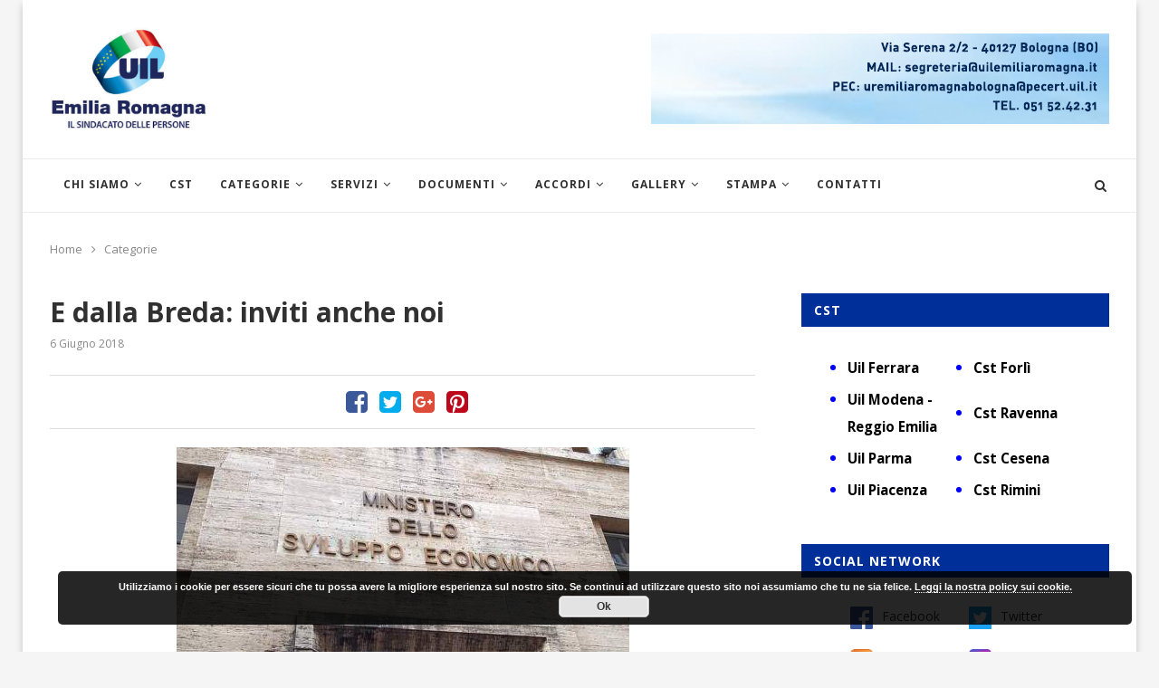

--- FILE ---
content_type: text/html; charset=utf-8
request_url: https://docs.google.com/viewer?url=https%3A%2F%2Fwww.uilemiliaromagna.net%2Fwp-content%2Fuploads%2F2018%2F06%2F20180606-corrbo-breda.pdf&hl=it&embedded=true
body_size: 2333
content:
<!DOCTYPE html><html lang="it" dir="ltr"><head><title>20180606-corrbo-breda.pdf</title><link rel="stylesheet" type="text/css" href="//www.gstatic.com/_/apps-viewer/_/ss/k=apps-viewer.standalone.iULaTRig4eo.L.W.O/am=AAQD/d=0/rs=AC2dHMIuKVAQafSb-Ydr8aqMNFhc5Equmg" nonce="9FGtExConHWakztN_yYuaw"/></head><body><div class="ndfHFb-c4YZDc ndfHFb-c4YZDc-AHmuwe-Hr88gd-OWB6Me dif24c vhoiae LgGVmb bvmRsc ndfHFb-c4YZDc-TSZdd ndfHFb-c4YZDc-TJEFFc ndfHFb-c4YZDc-vyDMJf-aZ2wEe ndfHFb-c4YZDc-i5oIFb ndfHFb-c4YZDc-uoC0bf ndfHFb-c4YZDc-e1YmVc" aria-label="Showing viewer."><div class="ndfHFb-c4YZDc-zTETae"></div><div class="ndfHFb-c4YZDc-JNEHMb"></div><div class="ndfHFb-c4YZDc-K9a4Re"><div class="ndfHFb-c4YZDc-E7ORLb-LgbsSe ndfHFb-c4YZDc-LgbsSe-OWB6Me" aria-label="Previous"><div class="ndfHFb-c4YZDc-DH6Rkf-AHe6Kc"><div class="ndfHFb-c4YZDc-Bz112c ndfHFb-c4YZDc-DH6Rkf-Bz112c"></div></div></div><div class="ndfHFb-c4YZDc-tJiF1e-LgbsSe ndfHFb-c4YZDc-LgbsSe-OWB6Me" aria-label="Next"><div class="ndfHFb-c4YZDc-DH6Rkf-AHe6Kc"><div class="ndfHFb-c4YZDc-Bz112c ndfHFb-c4YZDc-DH6Rkf-Bz112c"></div></div></div><div class="ndfHFb-c4YZDc-q77wGc"></div><div class="ndfHFb-c4YZDc-K9a4Re-nKQ6qf ndfHFb-c4YZDc-TvD9Pc-qnnXGd" role="main"><div class="ndfHFb-c4YZDc-EglORb-ge6pde ndfHFb-c4YZDc-K9a4Re-ge6pde-Ne3sFf" role="status" tabindex="-1" aria-label="Loading"><div class="ndfHFb-c4YZDc-EglORb-ge6pde-RJLb9c ndfHFb-c4YZDc-AHmuwe-wcotoc-zTETae"><div class="ndfHFb-aZ2wEe" dir="ltr"><div class="ndfHFb-vyDMJf-aZ2wEe auswjd"><div class="aZ2wEe-pbTTYe aZ2wEe-v3pZbf"><div class="aZ2wEe-LkdAo-e9ayKc aZ2wEe-LK5yu"><div class="aZ2wEe-LkdAo aZ2wEe-hj4D6d"></div></div><div class="aZ2wEe-pehrl-TpMipd"><div class="aZ2wEe-LkdAo aZ2wEe-hj4D6d"></div></div><div class="aZ2wEe-LkdAo-e9ayKc aZ2wEe-qwU8Me"><div class="aZ2wEe-LkdAo aZ2wEe-hj4D6d"></div></div></div><div class="aZ2wEe-pbTTYe aZ2wEe-oq6NAc"><div class="aZ2wEe-LkdAo-e9ayKc aZ2wEe-LK5yu"><div class="aZ2wEe-LkdAo aZ2wEe-hj4D6d"></div></div><div class="aZ2wEe-pehrl-TpMipd"><div class="aZ2wEe-LkdAo aZ2wEe-hj4D6d"></div></div><div class="aZ2wEe-LkdAo-e9ayKc aZ2wEe-qwU8Me"><div class="aZ2wEe-LkdAo aZ2wEe-hj4D6d"></div></div></div><div class="aZ2wEe-pbTTYe aZ2wEe-gS7Ybc"><div class="aZ2wEe-LkdAo-e9ayKc aZ2wEe-LK5yu"><div class="aZ2wEe-LkdAo aZ2wEe-hj4D6d"></div></div><div class="aZ2wEe-pehrl-TpMipd"><div class="aZ2wEe-LkdAo aZ2wEe-hj4D6d"></div></div><div class="aZ2wEe-LkdAo-e9ayKc aZ2wEe-qwU8Me"><div class="aZ2wEe-LkdAo aZ2wEe-hj4D6d"></div></div></div><div class="aZ2wEe-pbTTYe aZ2wEe-nllRtd"><div class="aZ2wEe-LkdAo-e9ayKc aZ2wEe-LK5yu"><div class="aZ2wEe-LkdAo aZ2wEe-hj4D6d"></div></div><div class="aZ2wEe-pehrl-TpMipd"><div class="aZ2wEe-LkdAo aZ2wEe-hj4D6d"></div></div><div class="aZ2wEe-LkdAo-e9ayKc aZ2wEe-qwU8Me"><div class="aZ2wEe-LkdAo aZ2wEe-hj4D6d"></div></div></div></div></div></div><span class="ndfHFb-c4YZDc-EglORb-ge6pde-fmcmS ndfHFb-c4YZDc-AHmuwe-wcotoc-zTETae" aria-hidden="true">Loading&hellip;</span></div><div class="ndfHFb-c4YZDc-ujibv-nUpftc"><img class="ndfHFb-c4YZDc-ujibv-JUCs7e" src="/viewerng/thumb?ds=[base64]&amp;ck=lantern&amp;dsmi=unknown&amp;authuser&amp;w=800&amp;webp=true&amp;p=proj"/></div></div></div></div><script nonce="TN460fMM2kf9w_ADlryC0w">/*

 Copyright The Closure Library Authors.
 SPDX-License-Identifier: Apache-2.0
*/
function c(a,e,f){a._preloadFailed||a.complete&&a.naturalWidth===void 0?f():a.complete&&a.naturalWidth?e():(a.addEventListener("load",function(){e()},!1),a.addEventListener("error",function(){f()},!1))}
for(var d=function(a,e,f,k){function l(){b.style.display="none"}var g=document.body.getElementsByClassName(a)[0];if(k)var b=document.getElementById(k);else{if(!g)return;b=g.getElementsByClassName(f)[0];if(!b)return}b._preloadStartTime=Date.now();b.onerror=function(){this._preloadFailed=!0};c(b,function(){b.naturalWidth<800?l():(b._preloadEndTime||(b._preloadEndTime=Date.now()),e&&(g.getElementsByClassName(e)[0].style.display="none"))},l)},h=["_initStaticViewer"],m=this||self,n;h.length&&(n=h.shift());)h.length||
d===void 0?m=m[n]&&m[n]!==Object.prototype[n]?m[n]:m[n]={}:m[n]=d;
</script><script nonce="TN460fMM2kf9w_ADlryC0w">_initStaticViewer('ndfHFb-c4YZDc-K9a4Re-nKQ6qf','ndfHFb-c4YZDc-EglORb-ge6pde','ndfHFb-c4YZDc-ujibv-JUCs7e')</script><script type="text/javascript" charset="UTF-8" src="//www.gstatic.com/_/apps-viewer/_/js/k=apps-viewer.standalone.it.4xfB_PucDPg.O/am=AAQD/d=1/rs=AC2dHMLdZ36drXeGSEa4hsQDt_J4jyDlCA/m=main" nonce="TN460fMM2kf9w_ADlryC0w"></script><script type="text/javascript" src="https://apis.google.com/js/client.js" nonce="TN460fMM2kf9w_ADlryC0w"></script><script type="text/javascript" nonce="TN460fMM2kf9w_ADlryC0w">_init([["0",null,null,null,null,2,null,null,null,null,0,[1],null,null,null,"https://drive.google.com",null,null,null,null,null,null,null,null,null,null,null,null,null,null,null,null,[[],12,1,1],null,null,null,null,[null,null,null,null,"https://accounts.google.com/ServiceLogin?passive\u003d1209600\u0026continue\u003dhttps://docs.google.com/viewer?url%3Dhttps://www.uilemiliaromagna.net/wp-content/uploads/2018/06/20180606-corrbo-breda.pdf%26hl%3Dit%26embedded%3Dtrue\u0026hl\u003dit\u0026followup\u003dhttps://docs.google.com/viewer?url%3Dhttps://www.uilemiliaromagna.net/wp-content/uploads/2018/06/20180606-corrbo-breda.pdf%26hl%3Dit%26embedded%3Dtrue",null,null,null,0],null,null,null,null,null,null,null,null,null,null,null,null,null,null,null,0,null,null,null,null,null,null,null,null,null,null,null,null,null,null,null,null,null,null,null,null,null,null,null,null,null,null,null,null,null,null,null,null,null,null,null,null,null,null,null,null,null,null,null,null,null,null,null,null,null,null,null,null,null,null,null,null,null,null,null,null,null,null,null,null,null,null,null,null,null,null,null,null,null,null,null,null,null,null,null,null,null,null,null,null,null,null,null,null,1],[null,"20180606-corrbo-breda.pdf","/viewerng/thumb?ds\[base64]\u0026ck\u003dlantern\u0026dsmi\u003dunknown\u0026authuser\u0026w\u003d800\u0026webp\u003dtrue\u0026p\u003dproj",null,null,null,null,null,null,"/viewerng/upload?ds\[base64]\u0026ck\u003dlantern\u0026dsmi\u003dunknown\u0026authuser\u0026p\u003dproj",null,"application/pdf",null,null,1,null,"/viewerng/viewer?url\u003dhttps://www.uilemiliaromagna.net/wp-content/uploads/2018/06/20180606-corrbo-breda.pdf\u0026hl\u003dit",null,"https://www.uilemiliaromagna.net/wp-content/uploads/2018/06/20180606-corrbo-breda.pdf",null,null,0,null,null,null,null,null,"/viewerng/standalone/refresh?url\u003dhttps://www.uilemiliaromagna.net/wp-content/uploads/2018/06/20180606-corrbo-breda.pdf\u0026hl\u003dit\u0026embedded\u003dtrue",[null,null,"meta?id\u003dACFrOgDasl2CvnQOytddC74ADntPPeqyrFAtJwmlwHrvYvpj6KMc7bDC3a6bZwffZCbgXQrzF17zklBhe3TTkZfVJOyN8WjeHWa0M45x7OLdYgVZ2iyDh-7q1LcoLzljNl2JzKti-eXUWEZn0Kt9","img?id\u003dACFrOgDasl2CvnQOytddC74ADntPPeqyrFAtJwmlwHrvYvpj6KMc7bDC3a6bZwffZCbgXQrzF17zklBhe3TTkZfVJOyN8WjeHWa0M45x7OLdYgVZ2iyDh-7q1LcoLzljNl2JzKti-eXUWEZn0Kt9","press?id\u003dACFrOgDasl2CvnQOytddC74ADntPPeqyrFAtJwmlwHrvYvpj6KMc7bDC3a6bZwffZCbgXQrzF17zklBhe3TTkZfVJOyN8WjeHWa0M45x7OLdYgVZ2iyDh-7q1LcoLzljNl2JzKti-eXUWEZn0Kt9","status?id\u003dACFrOgDasl2CvnQOytddC74ADntPPeqyrFAtJwmlwHrvYvpj6KMc7bDC3a6bZwffZCbgXQrzF17zklBhe3TTkZfVJOyN8WjeHWa0M45x7OLdYgVZ2iyDh-7q1LcoLzljNl2JzKti-eXUWEZn0Kt9","https://doc-0g-bk-apps-viewer.googleusercontent.com/viewer/secure/pdf/3nb9bdfcv3e2h2k1cmql0ee9cvc5lole/s7e2u813tl1tfoihfe48jmlmv7khaigv/1768986600000/lantern/*/ACFrOgDasl2CvnQOytddC74ADntPPeqyrFAtJwmlwHrvYvpj6KMc7bDC3a6bZwffZCbgXQrzF17zklBhe3TTkZfVJOyN8WjeHWa0M45x7OLdYgVZ2iyDh-7q1LcoLzljNl2JzKti-eXUWEZn0Kt9",null,"presspage?id\u003dACFrOgDasl2CvnQOytddC74ADntPPeqyrFAtJwmlwHrvYvpj6KMc7bDC3a6bZwffZCbgXQrzF17zklBhe3TTkZfVJOyN8WjeHWa0M45x7OLdYgVZ2iyDh-7q1LcoLzljNl2JzKti-eXUWEZn0Kt9"],null,null,null,"pdf"],"","",2]);</script></body></html>